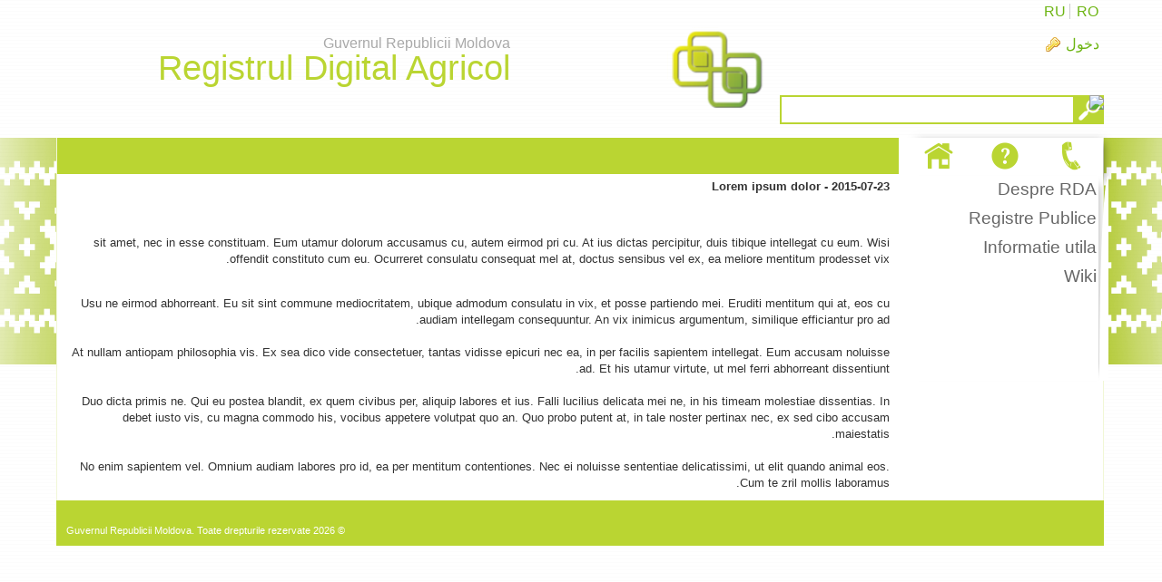

--- FILE ---
content_type: text/javascript;charset=ISO-8859-1
request_url: https://registrulagricol.gov.md/html/js/liferay/available_languages.jsp?browserId=other&themeId=RDA_WAR_RDAtheme&colorSchemeId=01&minifierType=js&languageId=ar_SA&b=6102&t=1376642994000
body_size: 878
content:











AUI.add(
	'portal-available-languages',
	function(A) {
		var available = {};

		var direction = {};

		

			available['ar_SA'] = '??????? (????????)';
			direction['ar_SA'] = 'rtl';

		

			available['eu_ES'] = 'Basque (Spain)';
			direction['eu_ES'] = 'ltr';

		

			available['bg_BG'] = 'Bulgarian (Bulgaria)';
			direction['bg_BG'] = 'ltr';

		

			available['ca_AD'] = 'Catalan (Andorra)';
			direction['ca_AD'] = 'ltr';

		

			available['ca_ES'] = 'Catalan (Spain)';
			direction['ca_ES'] = 'ltr';

		

			available['zh_CN'] = 'Chinese (China)';
			direction['zh_CN'] = 'ltr';

		

			available['zh_TW'] = 'Chinese (Taiwan)';
			direction['zh_TW'] = 'ltr';

		

			available['hr_HR'] = 'Croatian (Croatia)';
			direction['hr_HR'] = 'ltr';

		

			available['cs_CZ'] = 'Czech (Czech Republic)';
			direction['cs_CZ'] = 'ltr';

		

			available['da_DK'] = 'Danish (Denmark)';
			direction['da_DK'] = 'ltr';

		

			available['nl_NL'] = 'Dutch (Netherlands)';
			direction['nl_NL'] = 'ltr';

		

			available['nl_BE'] = 'Dutch (Belgium)';
			direction['nl_BE'] = 'ltr';

		

			available['en_US'] = 'English (United States)';
			direction['en_US'] = 'ltr';

		

			available['en_GB'] = 'English (United Kingdom)';
			direction['en_GB'] = 'ltr';

		

			available['et_EE'] = 'Estonian (Estonia)';
			direction['et_EE'] = 'ltr';

		

			available['fi_FI'] = 'Finnish (Finland)';
			direction['fi_FI'] = 'ltr';

		

			available['fr_FR'] = 'French (France)';
			direction['fr_FR'] = 'ltr';

		

			available['gl_ES'] = 'Gallegan (Spain)';
			direction['gl_ES'] = 'ltr';

		

			available['de_DE'] = 'German (Germany)';
			direction['de_DE'] = 'ltr';

		

			available['el_GR'] = 'Greek (Greece)';
			direction['el_GR'] = 'ltr';

		

			available['iw_IL'] = 'Hebrew (Israel)';
			direction['iw_IL'] = 'rtl';

		

			available['hi_IN'] = 'Hindi (India)';
			direction['hi_IN'] = 'ltr';

		

			available['hu_HU'] = 'Hungarian (Hungary)';
			direction['hu_HU'] = 'ltr';

		

			available['in_ID'] = 'Indonesian (Indonesia)';
			direction['in_ID'] = 'ltr';

		

			available['it_IT'] = 'Italian (Italy)';
			direction['it_IT'] = 'ltr';

		

			available['ja_JP'] = 'Japanese (Japan)';
			direction['ja_JP'] = 'ltr';

		

			available['ko_KR'] = 'Korean (South Korea)';
			direction['ko_KR'] = 'ltr';

		

			available['lo_LA'] = 'Lao (Laos)';
			direction['lo_LA'] = 'ltr';

		

			available['nb_NO'] = 'Norwegian Bokmål (Norway)';
			direction['nb_NO'] = 'ltr';

		

			available['fa_IR'] = 'Persian (Iran)';
			direction['fa_IR'] = 'rtl';

		

			available['pl_PL'] = 'Polish (Poland)';
			direction['pl_PL'] = 'ltr';

		

			available['pt_BR'] = 'Portuguese (Brazil)';
			direction['pt_BR'] = 'ltr';

		

			available['pt_PT'] = 'Portuguese (Portugal)';
			direction['pt_PT'] = 'ltr';

		

			available['ro_RO'] = 'Romanian (Romania)';
			direction['ro_RO'] = 'ltr';

		

			available['ru_RU'] = 'Russian (Russia)';
			direction['ru_RU'] = 'ltr';

		

			available['sr_RS'] = 'Serbian (Serbia)';
			direction['sr_RS'] = 'ltr';

		

			available['sr_RS_latin'] = 'Serbian (Serbia,latin)';
			direction['sr_RS_latin'] = 'ltr';

		

			available['sl_SI'] = 'Slovenian (Slovenia)';
			direction['sl_SI'] = 'ltr';

		

			available['sk_SK'] = 'Slovak (Slovakia)';
			direction['sk_SK'] = 'ltr';

		

			available['es_ES'] = 'Spanish (Spain)';
			direction['es_ES'] = 'ltr';

		

			available['sv_SE'] = 'Swedish (Sweden)';
			direction['sv_SE'] = 'ltr';

		

			available['tr_TR'] = 'Turkish (Turkey)';
			direction['tr_TR'] = 'ltr';

		

			available['uk_UA'] = 'Ukrainian (Ukraine)';
			direction['uk_UA'] = 'ltr';

		

			available['vi_VN'] = 'Vietnamese (Vietnam)';
			direction['vi_VN'] = 'ltr';

		

		Liferay.Language.available = available;
		Liferay.Language.direction = direction;
	},
	'',
	{
		requires: ['liferay-language']
	}
);